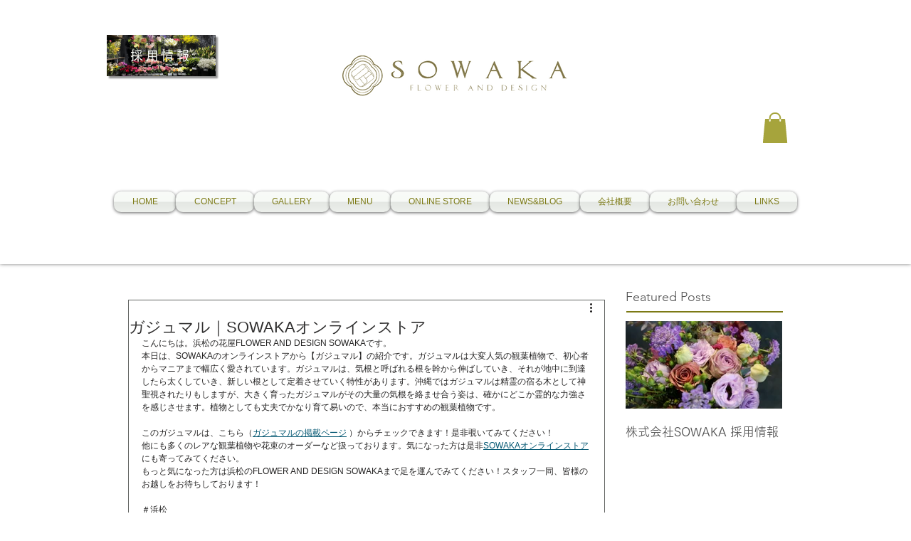

--- FILE ---
content_type: text/html; charset=utf-8
request_url: https://www.google.com/recaptcha/api2/aframe
body_size: 183
content:
<!DOCTYPE HTML><html><head><meta http-equiv="content-type" content="text/html; charset=UTF-8"></head><body><script nonce="BE3cmSt5ylOJ86v2-RsN9Q">/** Anti-fraud and anti-abuse applications only. See google.com/recaptcha */ try{var clients={'sodar':'https://pagead2.googlesyndication.com/pagead/sodar?'};window.addEventListener("message",function(a){try{if(a.source===window.parent){var b=JSON.parse(a.data);var c=clients[b['id']];if(c){var d=document.createElement('img');d.src=c+b['params']+'&rc='+(localStorage.getItem("rc::a")?sessionStorage.getItem("rc::b"):"");window.document.body.appendChild(d);sessionStorage.setItem("rc::e",parseInt(sessionStorage.getItem("rc::e")||0)+1);localStorage.setItem("rc::h",'1769050940681');}}}catch(b){}});window.parent.postMessage("_grecaptcha_ready", "*");}catch(b){}</script></body></html>

--- FILE ---
content_type: text/css; charset=utf-8
request_url: https://www.flowerandesignsowaka.com/_serverless/pro-gallery-css-v4-server/layoutCss?ver=2&id=4teul-not-scoped&items=3335_1500_842%7C3529_1500_842%7C3486_1500_842%7C3656_1500_842&container=833_632_620_720&options=gallerySizeType:px%7CenableInfiniteScroll:true%7CtitlePlacement:SHOW_ON_HOVER%7CarrowsSize:23%7CthumbnailSize:120%7CgalleryLayout:3%7CisVertical:false%7CgallerySizePx:300%7CcubeType:fill%7CgalleryThumbnailsAlignment:bottom%7CthumbnailSpacings:2.5
body_size: -79
content:
#pro-gallery-4teul-not-scoped .pro-gallery-parent-container{ width: 632px !important; height: 620px !important; } #pro-gallery-4teul-not-scoped [data-hook="item-container"][data-idx="0"].gallery-item-container{opacity: 1 !important;display: block !important;transition: opacity .2s ease !important;top: 0px !important;left: 0px !important;right: auto !important;height: 493px !important;width: 632px !important;} #pro-gallery-4teul-not-scoped [data-hook="item-container"][data-idx="0"] .gallery-item-common-info-outer{height: 100% !important;} #pro-gallery-4teul-not-scoped [data-hook="item-container"][data-idx="0"] .gallery-item-common-info{height: 100% !important;width: 100% !important;} #pro-gallery-4teul-not-scoped [data-hook="item-container"][data-idx="0"] .gallery-item-wrapper{width: 632px !important;height: 493px !important;margin: 0 !important;} #pro-gallery-4teul-not-scoped [data-hook="item-container"][data-idx="0"] .gallery-item-content{width: 632px !important;height: 493px !important;margin: 0px 0px !important;opacity: 1 !important;} #pro-gallery-4teul-not-scoped [data-hook="item-container"][data-idx="0"] .gallery-item-hover{width: 632px !important;height: 493px !important;opacity: 1 !important;} #pro-gallery-4teul-not-scoped [data-hook="item-container"][data-idx="0"] .item-hover-flex-container{width: 632px !important;height: 493px !important;margin: 0px 0px !important;opacity: 1 !important;} #pro-gallery-4teul-not-scoped [data-hook="item-container"][data-idx="0"] .gallery-item-wrapper img{width: 100% !important;height: 100% !important;opacity: 1 !important;} #pro-gallery-4teul-not-scoped [data-hook="item-container"][data-idx="1"].gallery-item-container{opacity: 1 !important;display: block !important;transition: opacity .2s ease !important;top: 0px !important;left: 632px !important;right: auto !important;height: 493px !important;width: 632px !important;} #pro-gallery-4teul-not-scoped [data-hook="item-container"][data-idx="1"] .gallery-item-common-info-outer{height: 100% !important;} #pro-gallery-4teul-not-scoped [data-hook="item-container"][data-idx="1"] .gallery-item-common-info{height: 100% !important;width: 100% !important;} #pro-gallery-4teul-not-scoped [data-hook="item-container"][data-idx="1"] .gallery-item-wrapper{width: 632px !important;height: 493px !important;margin: 0 !important;} #pro-gallery-4teul-not-scoped [data-hook="item-container"][data-idx="1"] .gallery-item-content{width: 632px !important;height: 493px !important;margin: 0px 0px !important;opacity: 1 !important;} #pro-gallery-4teul-not-scoped [data-hook="item-container"][data-idx="1"] .gallery-item-hover{width: 632px !important;height: 493px !important;opacity: 1 !important;} #pro-gallery-4teul-not-scoped [data-hook="item-container"][data-idx="1"] .item-hover-flex-container{width: 632px !important;height: 493px !important;margin: 0px 0px !important;opacity: 1 !important;} #pro-gallery-4teul-not-scoped [data-hook="item-container"][data-idx="1"] .gallery-item-wrapper img{width: 100% !important;height: 100% !important;opacity: 1 !important;} #pro-gallery-4teul-not-scoped [data-hook="item-container"][data-idx="2"].gallery-item-container{opacity: 1 !important;display: block !important;transition: opacity .2s ease !important;top: 0px !important;left: 1264px !important;right: auto !important;height: 493px !important;width: 632px !important;} #pro-gallery-4teul-not-scoped [data-hook="item-container"][data-idx="2"] .gallery-item-common-info-outer{height: 100% !important;} #pro-gallery-4teul-not-scoped [data-hook="item-container"][data-idx="2"] .gallery-item-common-info{height: 100% !important;width: 100% !important;} #pro-gallery-4teul-not-scoped [data-hook="item-container"][data-idx="2"] .gallery-item-wrapper{width: 632px !important;height: 493px !important;margin: 0 !important;} #pro-gallery-4teul-not-scoped [data-hook="item-container"][data-idx="2"] .gallery-item-content{width: 632px !important;height: 493px !important;margin: 0px 0px !important;opacity: 1 !important;} #pro-gallery-4teul-not-scoped [data-hook="item-container"][data-idx="2"] .gallery-item-hover{width: 632px !important;height: 493px !important;opacity: 1 !important;} #pro-gallery-4teul-not-scoped [data-hook="item-container"][data-idx="2"] .item-hover-flex-container{width: 632px !important;height: 493px !important;margin: 0px 0px !important;opacity: 1 !important;} #pro-gallery-4teul-not-scoped [data-hook="item-container"][data-idx="2"] .gallery-item-wrapper img{width: 100% !important;height: 100% !important;opacity: 1 !important;} #pro-gallery-4teul-not-scoped [data-hook="item-container"][data-idx="3"]{display: none !important;} #pro-gallery-4teul-not-scoped .pro-gallery-prerender{height:620px !important;}#pro-gallery-4teul-not-scoped {height:620px !important; width:632px !important;}#pro-gallery-4teul-not-scoped .pro-gallery-margin-container {height:620px !important;}#pro-gallery-4teul-not-scoped .one-row:not(.thumbnails-gallery) {height:492.5px !important; width:632px !important;}#pro-gallery-4teul-not-scoped .one-row:not(.thumbnails-gallery) .gallery-horizontal-scroll {height:492.5px !important;}#pro-gallery-4teul-not-scoped .pro-gallery-parent-container:not(.gallery-slideshow) [data-hook=group-view] .item-link-wrapper::before {height:492.5px !important; width:632px !important;}#pro-gallery-4teul-not-scoped .pro-gallery-parent-container {height:620px !important; width:632px !important;}